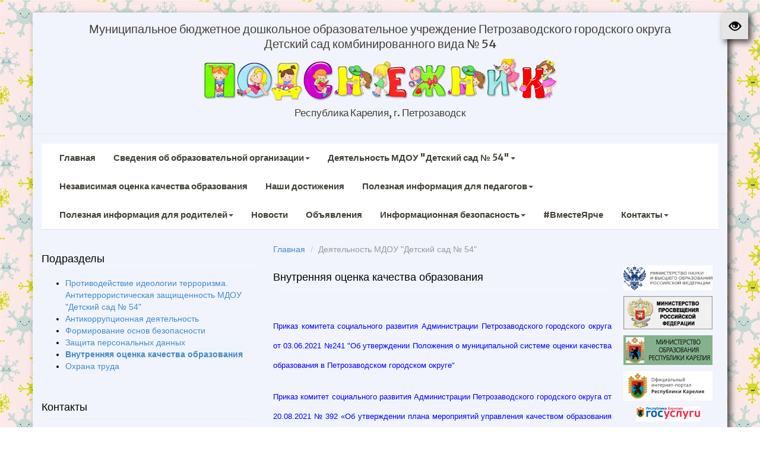

--- FILE ---
content_type: text/html; charset=utf-8
request_url: https://sad54-ptz.ru/deyatelnostmdoud/vnutrennyayaotsenkaka.html
body_size: 9294
content:
<!doctype html>
<html lang="en">
<head>
	<meta charset="UTF-8">
	<meta http-equiv="X-UA-Compatible" content="IE=edge">
	<meta name="description" content="">
	<meta name="keywords" content="">
	
	
	<meta name="author" content="Интернет-компания Инноза - http://innoza.ru" />
	<meta name="viewport" content="width=device-width,initial-scale=1" />
	<title>Внутренняя оценка качества образования :: МДОУ "Детский сад № 54"</title>
	
	<link rel="icon" href="/inc/sad54/uf/conf/favicon.ico" type="image/x-icon" /> 
	<link rel="shortcut icon" href="/inc/sad54/uf/conf/favicon.ico" type="image/x-icon" />
	
	<link rel="stylesheet" href="/inc/sad54/css/normalize.css">
	
	<!-- color style -->
	<link rel="stylesheet" href="/inc/sad54/color/bootstrap_27.css" id="bcss1">
	<link rel="stylesheet" href="/inc/sad54/color/innoza_27.css" id="bcss2">
	
	<link rel="stylesheet" type="text/css" href="/js/qTip2 v2.1.1/jquery.qtip.css">
	<link rel="stylesheet" href="/js/fancybox/2.1.4/jquery.fancybox.css" type="text/css" media="screen">
	<link rel="stylesheet" type="text/css" href="/inc/sad54/css/idangerous.swiper.css">
	<link rel="stylesheet" type="text/css" href="/inc/sad54/js/jquery.countdown.package-1.6.3/jquery.countdown.css">
	
	
	<!--[if lt IE 9]>
	<script type="text/javascript" src="/inc/sad54/js/respond.min.js"></script>
	<![endif]-->
	<script type="text/javascript" src="/js/jquery/jquery-1.10.1.min.js"></script>
	<script type="text/javascript" src="/js/jquery.form/3.40/jquery.form.js"></script>
	<script type="text/javascript" src="/js/common.js"></script>
	<script type="text/javascript" src="/js/catalog.js"></script>
	<script type="text/javascript" src="/js/validate/1.11.1/jquery.validate.min.js"></script>
	<script type="text/javascript" src="/js/validate/1.11.1/additional-methods.min.js"></script>
	<script type="text/javascript">
		var const_captcha_length = 4;
		var lang_form_err_noreq = 'Не заполнено обязательное поле';
		var lang_form_err_bademail = 'Неверный формат Email-адреса';
	</script>
	<script type="text/javascript" src="/js/validate/validate_settings.js"></script>
	<script type="text/javascript" src="/inc/sad54/js/idangerous.swiper.min.js"></script>
	<script type="text/javascript" src="/js/qTip2 v2.1.1/jquery.qtip.min.js"></script>
	<script type="text/javascript" src="/inc/sad54/js/jquery.countdown.package-1.6.3/jquery.countdown.js"></script>
	<script type="text/javascript" src="/inc/sad54/js/jquery.countdown.package-1.6.3/jquery.countdown-ru.js"></script>
		
	<script type="text/javascript" src="/inc/sad54/js/bootstrap.min.js"></script>
	<script type="text/javascript" src="/inc/sad54/js/twitter-bootstrap-hover-dropdown.min.js"></script>
	<script type="text/javascript" src="/js/fancybox/2.1.4/jquery.fancybox.pack.js"></script>	
	<link rel="stylesheet" type="text/css" href="/inc/sad54/css/client.css">
	<link rel="stylesheet" type="text/css" href="/inc/sad54/css/thema1.css">
	
	<style type="text/css">body{background:url(/inc/sad54/uf/background/main_general.jpg) left top repeat}.innoza-mainfon{background:url(/inc/sad54/uf/background_inner/main_general.jpg) center bottom repeat-x #f1f4fd}.innoza-mainfon{-moz-box-shadow:5px 5px 10px rgba(0,0,0,0.7);-webkit-box-shadow:5px 5px 10px rgba(0,0,0,0.7);box-shadow:5px 5px 10px rgba(0,0,0,0.7)}.innoza-mainfon { border-top: 0; border-right: 0; border-bottom: 0; border-left: 0;}.innoza-mainfon{ margin-top:20px;}.block { border-top: 0; border-right: 0; border-bottom: 0; border-left: 0;}.block{padding:15px 15px 15px 15px;}.block .block-title {}.zone, .main-zone { border-top: 0; border-right: 0; border-bottom: 0; border-left: 0;}</style>
	
	<script type="text/javascript" src="/js/js-cookie/1.5.1/js.cookie.js"></script>
	<script type="text/javascript" src="/js/poorvision/poorvision.js"></script>
	<link rel="stylesheet" href="/js/poorvision/poorvision.css" type="text/css">
</head>
<body>
	
	
	
	<div id="CecutientWrapper" class="hidden-xs hidden-print">
	<div class="collapse" id="CecutientWrapperContent">
		<div class="container">
			<div class="row" id="CecutientBlock" style="margin-left: -15px; margin-right: -15px;">
				<div class="col-md-3">
					<p>Версия для слабовидящих<br><a id="CecutientOn">Включить</a><a id="CecutientOff">Обычная версия сайта</a></p>
				</div>
				<div class="col-md-3">
					<p>Размер:<br><a id="SmallFonts">A</a><a id="MediumFonts">A</a><a id="BigFonts">A</a></p>
				</div>
				<div class="col-md-3">
					<p>Цвет:<br><a id="WhiteStyle">A</a><a id="BlackStyle">A</a><a id="BlueStyle">A</a><a id="GreenStyle">A</a></p>
				</div>
				<div class="col-md-3">
					<p>Изображения:<br><a id="ImageOn">Включить</a><a id="ImageOff">Выключить</a></p>
				</div>
			</div>
		</div>
	</div>
	<a href="/?special=1" id="CecutientBtn" role="button" title="Версия для слабовидящих" alt="Версия для слабовидящих" class="navbar-default">
		<span class="glyphicon glyphicon-eye-open"></span>
	</a>
</div>
	
	
	<div class="container print-container print-header visible-print">
		<table>
			<tr>
				<td style="padding-right: 20px;">
					
				</td>
				<td style="padding-right: 20px;">
					<h3 style="margin-bottom: 0;">МДОУ "Детский сад № 54"</h3>
					<span>http://sad54-ptz.ru</span>
				</td>
			</tr>
		</table>
	</div>
	
	<div class="container print-container innoza-mainfon">
	<div class="row">
	
<div id="zone-9" class="zone hidden-print clearfix">
	<div id="block-5" class="block html_text">
		<p class="org-sub-title" style="text-align: center;">Муниципальное бюджетное дошкольное образовательное учреждение Петрозаводского городского округа<br />Детский сад комбинированного вида № 54</p>
<p class="org-title" style="text-align: center;"><a href="/"><img src="/inc/sad54/uf/editor/logo.png" alt="" width="600" height="72" /></a></p>
<p class="org-address" style="text-align: center;">Республика Карелия, г. Петрозаводск</p>
<style type="text/css">#block-5 {background: 0}#block-5 {background-color:transparent}#block-5 {-moz-border-radius:0;-webkit-border-radius:0;-khtml-border-radius:0;border-radius:0;}#block-5{padding:15px 15px 15px 15px;}#block-5 {margin:0;}#block-5 {-moz-box-shadow:none;-webkit-box-shadow:none;box-shadow:none;}#block-5 { border-top: 0; border-right: 0; border-bottom: 2px solid #ededed; border-left: 0;}#block-5 .block-title {}</style>	
</div>
<style type="text/css">#zone-9 {background: 0}#zone-9 {background-color:transparent}#zone-9 {-moz-border-radius:0;-webkit-border-radius:0;-khtml-border-radius:0;border-radius:0;}#zone-9 {padding:0;}#zone-9 {margin:0;}#zone-9 {-moz-box-shadow:none;-webkit-box-shadow:none;box-shadow:none;}#zone-9 { border-top: 0; border-right: 0; border-bottom: 0; border-left: 0;}</style>
</div>

	</div>
	<div class="row">
	
<div id="zone-10" class="zone hidden-print clearfix">
	<div id="block-2" class="block imenu">
		
<nav class="navbar navbar-default" role="navigation">
	<div class="navbar-header visible-xs visible-sm">
		<button type="button" class="navbar-toggle" data-toggle="collapse" data-target="#navbar-collapse-2">
			<span class="sr-only">Меню</span>
			<span class="icon-bar"></span>
			<span class="icon-bar"></span>
			<span class="icon-bar"></span>
		</button>
		<a class="navbar-brand" href="#">Меню</a>
	</div>
	
	<div class="collapse navbar-collapse" id="navbar-collapse-2">
		<ul class="nav navbar-nav">
			
			<li class="18 ">
				<a href="/" title="">Главная</a>
				
			</li>
			
			<li class="2 dropdown">
				
				
					
					<a href="/sveden.html" title="" class="dropdown-toggle" data-hover="dropdown">Сведения об образовательной организации<b class="caret"></b></a>
					
					
					
<ul class="dropdown-menu">
	<li>
		<a href="/sveden/common.html" title="">Основные сведения</a>
	</li>
	<li>
		<a href="/sveden/struct.html" title="">Структура и органы управления образовательной организацией</a>
	</li>
	<li>
		<a href="/sveden/dokumenty.html" title="">Документы</a>
	</li>
	<li>
			<a href="/sveden/education.html" title="">Образование</a>
<ul class="dropdown-menu">
	<li>
		<a href="/sveden/education/metoditcheskoeobespetch.html" title="">Нормативно - правовое сопровождение образовательного процесса</a>
	</li>
</ul>
	</li>
	<li>
		<a href="/sveden/administratsiyamdou.html" title="">Руководство</a>
	</li>
	<li>
		<a href="/sveden/pedagogitcheskijsosta.html" title="">Педагогический состав</a>
	</li>
	<li>
		<a href="/sveden/objects.html" title="">Материально-техническое обеспечение и оснащённость образовательного процесса. Доступная среда</a>
	</li>
	<li>
		<a href="/sveden/paid_edu.html" title="">Платные образовательные услуги</a>
	</li>
	<li>
		<a href="/sveden/budget.html" title="">Финансово-хозяйственная деятельность</a>
	</li>
	<li>
		<a href="/sveden/vacant.html" title="">Вакантные места для приема (перевода) обучающихся</a>
	</li>
	<li>
		<a href="/sveden/merymaterialnojpo.html" title="">Стипендии и иные меры поддержки обучающихся</a>
	</li>
	<li>
		<a href="/sveden/mezhdunarodnoesotrud.html" title="">Международное сотрудничество</a>
	</li>
	<li>
		<a href="/sveden/organizatsiyapitaniya.html" title="">Организация питания в образовательной организации</a>
	</li>
	<li>
		<a href="/sveden/federalnyjgosudars.html" title="">Образовательные стандарты и требования</a>
	</li>
</ul>

				
			</li>
			
			<li class="56 active dropdown">
				
				
					
					<a href="/deyatelnostmdoud.html" title="" class="dropdown-toggle" data-hover="dropdown">Деятельность МДОУ "Детский сад № 54"<b class="caret"></b></a>
					
					
					
<ul class="dropdown-menu">
	<li>
		<a href="/deyatelnostmdoud/bezopasnostantite.html" title="">Противодействие идеологии терроризма. Антитеррористическая защищенность МДОУ "Детский сад № 54" </a>
	</li>
	<li>
		<a href="/deyatelnostmdoud/antikorruptsionnayade9.html" title="">Антикоррупционная деятельность</a>
	</li>
	<li>
		<a href="/deyatelnostmdoud/formirovanieosnovb.html" title="">Формирование основ безопасности</a>
	</li>
	<li>
		<a href="/deyatelnostmdoud/zatshitapersonalnykh8.html" title="">Защита персональных данных</a>
	</li>
	<li class="active">
		<a href="/deyatelnostmdoud/vnutrennyayaotsenkaka.html" title="">Внутренняя оценка качества образования</a>
	</li>
	<li>
		<a href="/deyatelnostmdoud/okhranatruda.html" title="">Охрана труда</a>
	</li>
</ul>

				
			</li>
			
			<li class="76 ">
				<a href="/nezavisimayaotsenkak.html" title="">Независимая оценка качества образования</a>
				
			</li>
			
			<li class="44 ">
				<a href="/nashidostizheniya.html" title="">Наши достижения</a>
				
			</li>
			
			<li class="55 dropdown">
				
				
					
					<a href="/poleznayainformatsiya.html" title="" class="dropdown-toggle" data-hover="dropdown">Полезная информация для педагогов<b class="caret"></b></a>
					
					
					
<ul class="dropdown-menu">
	<li>
		<a href="/poleznayainformatsiya/pedagogamprofessio6.html" title="">Педагогам: Профессиональный стандарт педагога</a>
	</li>
	<li>
		<a href="/poleznayainformatsiya/pedagogamestideya.html" title="">Педагогам: Есть идея!</a>
	</li>
	<li>
		<a href="/poleznayainformatsiya/stranitchkadlyapedago.html" title="">Педагогам: Материалы  на заметку</a>
	</li>
	<li>
		<a href="/poleznayainformatsiya/izutchenievnedrenie.html" title="">Педагогам: Изучение, внедрение, реализация  ФОП ДО и ФАОП ДО</a>
	</li>
</ul>

				
			</li>
			
			<li class="39 dropdown">
				
				
					
					<a href="/info.html" title="" class="dropdown-toggle" data-hover="dropdown">Полезная информация для родителей<b class="caret"></b></a>
					
					
					
<ul class="dropdown-menu">
	<li>
		<a href="/info/nashigruppy.html" title="">Родителям: Наши группы</a>
	</li>
	<li>
		<a href="/info/roditelyampostupaem2.html" title="">Родителям: Поступаем в детский сад</a>
	</li>
	<li>
		<a href="/info/skorovshkolu.html" title="">Родителям: Скоро в школу</a>
	</li>
	<li>
		<a href="/info/roditelyamoplataza.html" title="">Родителям: Оплата за детский сад</a>
	</li>
	<li>
			<a href="/info/roditelyamsovetyi.html" title="">Родителям: Советы и рекомендации специалистов ДОУ</a>
<ul class="dropdown-menu">
	<li>
		<a href="/info/roditelyamsovetyi/sovetyutchitelyalog.html" title="">Советы учителя - логопеда</a>
	</li>
</ul>
	</li>
	<li>
		<a href="/info/helplink.html" title="">Родителям: Полезные ссылки</a>
	</li>
</ul>

				
			</li>
			
			<li class="15 ">
				<a href="/news.html" title="">Новости</a>
				
			</li>
			
			<li class="16 ">
				<a href="/adv.html" title="">Объявления</a>
				
			</li>
			
			<li class="62 dropdown">
				
				
					
					<a href="/informatsionnayabezop1.html" title="" class="dropdown-toggle" data-hover="dropdown">Информационная безопасность<b class="caret"></b></a>
					
					
					
<ul class="dropdown-menu">
	<li>
		<a href="/informatsionnayabezop1/lokalnyenormativny.html" title="">Локальные нормативные акты в сфере обеспечения информационной безопасности обучающихся</a>
	</li>
	<li>
		<a href="/informatsionnayabezop1/normativnoereguliro.html" title="">Нормативное регулирование</a>
	</li>
	<li>
		<a href="/informatsionnayabezop1/pedagogitcheskimrabot.html" title="">Педагогическим работникам</a>
	</li>
	<li>
		<a href="/informatsionnayabezop1/obutchayutshimsya.html" title="">Обучающимся</a>
	</li>
	<li>
		<a href="/informatsionnayabezop1/roditelyamzakonnym.html" title="">Родителям (законным представителям)</a>
	</li>
	<li>
		<a href="/informatsionnayabezop1/detskiebezopasnyes.html" title="">Детские безопасные сайты</a>
	</li>
</ul>

				
			</li>
			
			<li class="73 ">
				<a href="/vmesteyartche.html" title="">#ВместеЯрче</a>
				
			</li>
			
			<li class="13 dropdown">
				
				
					
					<a href="/contacts.html" title="" class="dropdown-toggle" data-hover="dropdown">Контакты<b class="caret"></b></a>
					
					
					
<ul class="dropdown-menu">
	<li>
		<a href="/contacts/feedback.html" title="">Обратная связь</a>
	</li>
</ul>

				
			</li>
			
		</ul>
	</div>
</nav>

<style type="text/css">#block-2 {background: 0}#block-2 {background-color:transparent}#block-2 {-moz-border-radius:0;-webkit-border-radius:0;-khtml-border-radius:0;border-radius:0;}#block-2{padding:15px 15px 15px 15px;}#block-2 {margin:0;}#block-2 {-moz-box-shadow:none;-webkit-box-shadow:none;box-shadow:none;}#block-2 { border-top: 0; border-right: 0; border-bottom: 0; border-left: 0;}#block-2 .block-title {}</style>	
</div>
</div>

	</div>
	<div class="row overflow-hidden">
		<div class="col-md-4 no-padding main-area-siblings main-area-sibling-87">
		
<div id="zone-21" class="zone hidden-print clearfix">
	<div id="block-23" class="block v_menu">
		<div class="page-header">
			<span class="h4 font-color block-title">Подразделы</span>
		</div>
		
<ul class="vertical-menu">
	
	<li>
		<a href="/deyatelnostmdoud/bezopasnostantite.html" title="">Противодействие идеологии терроризма. Антитеррористическая защищенность МДОУ "Детский сад № 54" </a> 
		 
	</li>
	
	<li>
		<a href="/deyatelnostmdoud/antikorruptsionnayade9.html" title="">Антикоррупционная деятельность</a> 
		 
	</li>
	
	<li>
		<a href="/deyatelnostmdoud/formirovanieosnovb.html" title="">Формирование основ безопасности</a> 
		 
	</li>
	
	<li>
		<a href="/deyatelnostmdoud/zatshitapersonalnykh8.html" title="">Защита персональных данных</a> 
		 
	</li>
	
	<li>
		<a href="/deyatelnostmdoud/vnutrennyayaotsenkaka.html" title="" class="active">Внутренняя оценка качества образования</a> 
		 
	</li>
	
	<li>
		<a href="/deyatelnostmdoud/okhranatruda.html" title="">Охрана труда</a> 
		 
	</li>
	
</ul>

</div>
	<div id="block-24" class="block contacts">
		<div class="page-header">
			<span class="h4 font-color block-title">Контакты</span>
		</div>
		<address itemscope itemtype="http://schema.org/LocalBusiness">		<div>	<strong itemprop="name">Муниципальное бюджетное дошкольное образовательное учреждение Петрозаводского городского округа "Детский сад комбинированного вида № 54 "Подснежник"</strong><br>		<span itemprop="address"><span class="glyphicon glyphicon-home"></span>: 185031 Республика Карелия, г. Петрозаводск, пр. Октябрьский д. 8В</span><br>	<span class="glyphicon glyphicon-phone-alt"></span>: <span itemprop="telephone">70-19-47; 77-05-02</span><br>		<span class="glyphicon glyphicon-envelope"></span>: <a href="mailto:mdousad54@mail.ru" itemprop="email">mdousad54@mail.ru</a><br>	<span class="glyphicon glyphicon-time"></span>: <span itemprop="openingHours">7.30 - 18.00 (понедельник - пятница) 
(суббота, воскресенье - выходной)
<script src='https://pos.gosuslugi.ru/bin/script.min.js'></script>
<style>
#js-show-iframe-wrapper{position:relative;display:flex;align-items:center;justify-content:center;width:100%;min-width:293px;max-width:100%;background:linear-gradient(138.4deg,#38bafe 26.49%,#2d73bc 79.45%);color:#fff;cursor:pointer}#js-show-iframe-wrapper .pos-banner-fluid *{box-sizing:border-box}#js-show-iframe-wrapper .pos-banner-fluid .pos-banner-btn_2{display:block;width:240px;min-height:56px;font-size:18px;line-height:24px;cursor:pointer;background:#0d4cd3;color:#fff;border:none;border-radius:8px;outline:0}#js-show-iframe-wrapper .pos-banner-fluid .pos-banner-btn_2:hover{background:#1d5deb}#js-show-iframe-wrapper .pos-banner-fluid .pos-banner-btn_2:focus{background:#2a63ad}#js-show-iframe-wrapper .pos-banner-fluid .pos-banner-btn_2:active{background:#2a63ad}@-webkit-keyframes fadeInFromNone{0%{display:none;opacity:0}1%{display:block;opacity:0}100%{display:block;opacity:1}}@keyframes fadeInFromNone{0%{display:none;opacity:0}1%{display:block;opacity:0}100%{display:block;opacity:1}}@font-face{font-family:LatoWebLight;src:url(https://pos.gosuslugi.ru/bin/fonts/Lato/fonts/Lato-Light.woff2) format("woff2"),url(https://pos.gosuslugi.ru/bin/fonts/Lato/fonts/Lato-Light.woff) format("woff"),url(https://pos.gosuslugi.ru/bin/fonts/Lato/fonts/Lato-Light.ttf) format("truetype");font-style:normal;font-weight:400}@font-face{font-family:LatoWeb;src:url(https://pos.gosuslugi.ru/bin/fonts/Lato/fonts/Lato-Regular.woff2) format("woff2"),url(https://pos.gosuslugi.ru/bin/fonts/Lato/fonts/Lato-Regular.woff) format("woff"),url(https://pos.gosuslugi.ru/bin/fonts/Lato/fonts/Lato-Regular.ttf) format("truetype");font-style:normal;font-weight:400}@font-face{font-family:LatoWebBold;src:url(https://pos.gosuslugi.ru/bin/fonts/Lato/fonts/Lato-Bold.woff2) format("woff2"),url(https://pos.gosuslugi.ru/bin/fonts/Lato/fonts/Lato-Bold.woff) format("woff"),url(https://pos.gosuslugi.ru/bin/fonts/Lato/fonts/Lato-Bold.ttf) format("truetype");font-style:normal;font-weight:400}@font-face{font-family:RobotoWebLight;src:url(https://pos.gosuslugi.ru/bin/fonts/Roboto/Roboto-Light.woff2) format("woff2"),url(https://pos.gosuslugi.ru/bin/fonts/Roboto/Roboto-Light.woff) format("woff"),url(https://pos.gosuslugi.ru/bin/fonts/Roboto/Roboto-Light.ttf) format("truetype");font-style:normal;font-weight:400}@font-face{font-family:RobotoWebRegular;src:url(https://pos.gosuslugi.ru/bin/fonts/Roboto/Roboto-Regular.woff2) format("woff2"),url(https://pos.gosuslugi.ru/bin/fonts/Roboto/Roboto-Regular.woff) format("woff"),url(https://pos.gosuslugi.ru/bin/fonts/Roboto/Roboto-Regular.ttf) format("truetype");font-style:normal;font-weight:400}@font-face{font-family:RobotoWebBold;src:url(https://pos.gosuslugi.ru/bin/fonts/Roboto/Roboto-Bold.woff2) format("woff2"),url(https://pos.gosuslugi.ru/bin/fonts/Roboto/Roboto-Bold.woff) format("woff"),url(https://pos.gosuslugi.ru/bin/fonts/Roboto/Roboto-Bold.ttf) format("truetype");font-style:normal;font-weight:400}@font-face{font-family:ScadaWebRegular;src:url(https://pos.gosuslugi.ru/bin/fonts/Scada/Scada-Regular.woff2) format("woff2"),url(https://pos.gosuslugi.ru/bin/fonts/Scada/Scada-Regular.woff) format("woff"),url(https://pos.gosuslugi.ru/bin/fonts/Scada/Scada-Regular.ttf) format("truetype");font-style:normal;font-weight:400}@font-face{font-family:ScadaWebBold;src:url(https://pos.gosuslugi.ru/bin/fonts/Scada/Scada-Bold.woff2) format("woff2"),url(https://pos.gosuslugi.ru/bin/fonts/Scada/Scada-Bold.woff) format("woff"),url(https://pos.gosuslugi.ru/bin/fonts/Scada/Scada-Bold.ttf) format("truetype");font-style:normal;font-weight:400}@font-face{font-family:Geometria;src:url(https://pos.gosuslugi.ru/bin/fonts/Geometria/Geometria.eot);src:url(https://pos.gosuslugi.ru/bin/fonts/Geometria/Geometria.eot?#iefix) format("embedded-opentype"),url(https://pos.gosuslugi.ru/bin/fonts/Geometria/Geometria.woff) format("woff"),url(https://pos.gosuslugi.ru/bin/fonts/Geometria/Geometria.ttf) format("truetype");font-weight:400;font-style:normal}@font-face{font-family:Geometria-ExtraBold;src:url(https://pos.gosuslugi.ru/bin/fonts/Geometria/Geometria-ExtraBold.eot);src:url(https://pos.gosuslugi.ru/bin/fonts/Geometria/Geometria-ExtraBold.eot?#iefix) format("embedded-opentype"),url(https://pos.gosuslugi.ru/bin/fonts/Geometria/Geometria-ExtraBold.woff) format("woff"),url(https://pos.gosuslugi.ru/bin/fonts/Geometria/Geometria-ExtraBold.ttf) format("truetype");font-weight:800;font-style:normal}
</style>
<style>
#js-show-iframe-wrapper{background:var(--pos-banner-fluid-40__background)}#js-show-iframe-wrapper .pos-banner-fluid .pos-banner-btn_2{width:100%;min-height:52px;background:#fff;color:#0d4cd3;font-size:16px;font-family:LatoWeb,sans-serif;font-weight:400;padding:0;line-height:1.2;border:2px solid #0d4cd3}#js-show-iframe-wrapper .pos-banner-fluid .pos-banner-btn_2:active,#js-show-iframe-wrapper .pos-banner-fluid .pos-banner-btn_2:focus,#js-show-iframe-wrapper .pos-banner-fluid .pos-banner-btn_2:hover{background:#e4ecfd}#js-show-iframe-wrapper .bf-40{position:relative;display:grid;grid-template-columns:var(--pos-banner-fluid-40__grid-template-columns);grid-template-rows:var(--pos-banner-fluid-40__grid-template-rows);width:100%;max-width:var(--pos-banner-fluid-40__max-width);box-sizing:border-box;grid-auto-flow:row dense}#js-show-iframe-wrapper .bf-40__decor{background:var(--pos-banner-fluid-40__bg-url) var(--pos-banner-fluid-40__bg-url-position) no-repeat;background-size:cover;background-color:#f8efec;position:relative}#js-show-iframe-wrapper .bf-40__content{display:flex;flex-direction:column;padding:var(--pos-banner-fluid-40__content-padding);grid-row:var(--pos-banner-fluid-40__content-grid-row);justify-content:center}#js-show-iframe-wrapper .bf-40__description{display:flex;flex-direction:column;margin:var(--pos-banner-fluid-40__description-margin)}#js-show-iframe-wrapper .bf-40__text{margin:var(--pos-banner-fluid-40__text-margin);font-size:var(--pos-banner-fluid-40__text-font-size);line-height:1.4;font-family:LatoWeb,sans-serif;font-weight:700;color:#0b1f33}#js-show-iframe-wrapper .bf-40__text_small{font-size:var(--pos-banner-fluid-40__text-small-font-size);font-weight:400;margin:0}#js-show-iframe-wrapper .bf-40__bottom-wrap{display:flex;flex-direction:row;align-items:center}#js-show-iframe-wrapper .bf-40__logo-wrap{position:absolute;top:var(--pos-banner-fluid-40__logo-wrap-top);left:0;padding:var(--pos-banner-fluid-40__logo-wrap-padding);background:#fff;border-radius:0 0 8px 0}#js-show-iframe-wrapper .bf-40__logo{width:var(--pos-banner-fluid-40__logo-width);margin-left:1px}#js-show-iframe-wrapper .bf-40__slogan{font-family:LatoWeb,sans-serif;font-weight:700;font-size:var(--pos-banner-fluid-40__slogan-font-size);line-height:1.2;color:#005ca9}#js-show-iframe-wrapper .bf-40__btn-wrap{width:100%;max-width:var(--pos-banner-fluid-40__button-wrap-max-width)}
</style >
<div id='js-show-iframe-wrapper'>
  <div class='pos-banner-fluid bf-40'>
    <div class='bf-40__decor'>
      <div class='bf-40__logo-wrap'>
        <img
          class='bf-40__logo'
          src='https://pos.gosuslugi.ru/bin/banner-fluid/gosuslugi-logo-blue.svg'
          alt='Госуслуги'
        />
        <div class='bf-40__slogan'>Решаем вместе</div >
      </div >
    </div >
    <div class='bf-40__content'>
      <div class='bf-40__description'>
          <span class='bf-40__text'>
            Не убран снег, яма на дороге, не горит фонарь?
          </span >
        <span class='bf-40__text bf-40__text_small'>
            Столкнулись с проблемой&nbsp;— сообщите о ней!
          </span >
      </div >
      <div class='bf-40__bottom-wrap'>
        <div class='bf-40__btn-wrap'>
          <!-- pos-banner-btn_2 не удалять; другие классы не добавлять -->
          <button
            class='pos-banner-btn_2'
            type='button'
          >Написать о проблеме
          </button >
        </div >
      </div>
    </div >
  </div >
</div >
<script>
(function(){
  "use strict";function ownKeys(e,t){var n=Object.keys(e);if(Object.getOwnPropertySymbols){var o=Object.getOwnPropertySymbols(e);if(t)o=o.filter(function(t){return Object.getOwnPropertyDescriptor(e,t).enumerable});n.push.apply(n,o)}return n}function _objectSpread(e){for(var t=1;t<arguments.length;t++){var n=null!=arguments[t]?arguments[t]:{};if(t%2)ownKeys(Object(n),true).forEach(function(t){_defineProperty(e,t,n[t])});else if(Object.getOwnPropertyDescriptors)Object.defineProperties(e,Object.getOwnPropertyDescriptors(n));else ownKeys(Object(n)).forEach(function(t){Object.defineProperty(e,t,Object.getOwnPropertyDescriptor(n,t))})}return e}function _defineProperty(e,t,n){if(t in e)Object.defineProperty(e,t,{value:n,enumerable:true,configurable:true,writable:true});else e[t]=n;return e}var POS_PREFIX_40="--pos-banner-fluid-40__",posOptionsInitialBanner40={background:"#ffffff","grid-template-columns":"100%","grid-template-rows":"264px auto","max-width":"100%","text-font-size":"20px","text-small-font-size":"14px","text-margin":"0 0 12px 0","description-margin":"0 0 24px 0","button-wrap-max-width":"100%","bg-url":"url('https://pos.gosuslugi.ru/bin/banner-fluid/35/banner-fluid-bg-35.svg')","bg-url-position":"right bottom","content-padding":"26px 24px 20px","content-grid-row":"0","logo-wrap-padding":"16px 12px 12px","logo-width":"65px","logo-wrap-top":"0","slogan-font-size":"12px"},setStyles=function(e,t){var n=arguments.length>2&&void 0!==arguments[2]?arguments[2]:POS_PREFIX_40;Object.keys(e).forEach(function(o){t.style.setProperty(n+o,e[o])})},removeStyles=function(e,t){var n=arguments.length>2&&void 0!==arguments[2]?arguments[2]:POS_PREFIX_40;Object.keys(e).forEach(function(e){t.style.removeProperty(n+e)})};function changePosBannerOnResize(){var e=document.documentElement,t=_objectSpread({},posOptionsInitialBanner40),n=document.getElementById("js-show-iframe-wrapper"),o=n?n.offsetWidth:document.body.offsetWidth;if(o>340)t["button-wrap-max-width"]="209px";if(o>360)t["bg-url"]="url('https://pos.gosuslugi.ru/bin/banner-fluid/35/banner-fluid-bg-35-2.svg')",t["bg-url-position"]="calc(100% + 135px) bottom";if(o>482)t["text-font-size"]="23px",t["text-small-font-size"]="18px",t["bg-url-position"]="center bottom";if(o>568)t["bg-url"]="url('https://pos.gosuslugi.ru/bin/banner-fluid/35/banner-fluid-bg-35.svg')",t["bg-url-position"]="calc(100% + 35px) bottom",t["text-font-size"]="24px",t["text-small-font-size"]="14px",t["grid-template-columns"]="1fr 292px",t["grid-template-rows"]="100%",t["content-grid-row"]="1",t["content-padding"]="48px 24px";if(o>783)t["grid-template-columns"]="1fr 390px",t["bg-url"]="url('https://pos.gosuslugi.ru/bin/banner-fluid/35/banner-fluid-bg-35-2.svg')",t["bg-url-position"]="calc(100% + 144px) bottom",t["text-small-font-size"]="18px",t["content-padding"]="30px 24px";if(o>820)t["grid-template-columns"]="1fr 420px";if(o>918)t["bg-url-position"]="calc(100% + 100px) bottom";if(o>1098)t["bg-url-position"]="center bottom",t["grid-template-columns"]="1fr 557px",t["text-font-size"]="32px",t["content-padding"]="34px 50px",t["logo-width"]="78px",t["slogan-font-size"]="15px",t["logo-wrap-padding"]="20px 16px 16px";if(o>1422)t["max-width"]="1422px",t["grid-template-columns"]="1fr 720px",t.background="linear-gradient(90deg, #ffffff 50%, #E0ECFE 50%)";setStyles(t,e)}changePosBannerOnResize(),window.addEventListener("resize",changePosBannerOnResize),window.onunload=function(){var e=document.documentElement,t=_objectSpread({},posOptionsInitialBanner40);window.removeEventListener("resize",changePosBannerOnResize),removeStyles(t,e)};
})()
</script>
<script>Widget("https://pos.gosuslugi.ru/form",292081 )</script></span><br>		<div class="text-center" style="clear:both;"><a href="/contacts.html">Подробнее</a></div>	</div></address>
</div>
</div>

		</div>
		<div class="col-md-6 no-padding main-area-container">
			<div class="row">
			
<div id="zone-20" class="zone hidden-print clearfix">
	<div id="block-15" class="block path2top">
<div class="row">
	<ul class="breadcrumb history">
		<li><a href="/">Главная</a></li>
		<li class="active">Деятельность МДОУ "Детский сад № 54"</li>
	</ul>
</div>
<style type="text/css">#block-15 {background: 0}#block-15 {background-color:transparent}#block-15 {-moz-border-radius:0;-webkit-border-radius:0;-khtml-border-radius:0;border-radius:0;}#block-15 {padding:0;}#block-15 {margin:0;}#block-15 {-moz-box-shadow:none;-webkit-box-shadow:none;box-shadow:none;}#block-15 { border-top: 0; border-right: 0; border-bottom: 0; border-left: 0;}#block-15 .block-title {}</style>	
</div>
</div>

			</div>
			<div class="row main-area">

					<div class="innoza-main">					
	<div id="page_content">
		<div class="page-header">
			<h4 class="font-color line-height">Внутренняя оценка качества образования</h4>
		</div>
		
		<div class="clearfix"><h2 style="text-align: justify;"><a href="/inc/sad54/uf/editor/VSOKO/prikaz_kcr_03.06.2021_%25E2%2584%2596_241_compressed.pdf"><span style="color: #0000ff; font-size: 13px;"><span style="color: #0000ff;">Приказ комитета социального развития Администрации Петрозаводского городского округа от 03.06.2021 №241 "Об утверждении Положения о муниципальной системе оценки качества образования в Петрозаводском городском округе</span>"</span></a></h2>
<h2 style="text-align: justify;"><span style="font-size: 13px;"><span style="color: #0000ff;"><a href="/inc/sad54/uf/editor/VSOKO/prikaz_kcr_20.08.2021_%25E2%2584%2596392.pdf"><span style="color: #0000ff;">Приказ комитет социального развития Администрации Петрозаводского городского округа от 20.08.2021&nbsp;№ 392 &laquo;Об утверждении плана мероприятий управления качеством образования в муниципальной системе образования Петрозаводского городского округа на 2021-2022 учебный год&raquo;</span></a></span></span></h2>
<p style="text-align: justify;"><span style="font-size: 14px;"><a href="/inc/sad54/uf/editor/VSOKO/polozenie_vsoko.doc">Положение о внутренней системе оценки качества реализации образовательных программ МДОУ "Детский сад № 54"</a><br /></span></p>
<p><a href="/inc/sad54/uf/editor/VSOKO/programma_vsoko.doc"><span style="font-size: 14px;">Программа организации ВСОКО в МДОУ "Детский сад № 54"</span></a></p>
<p></p></div>
		
	</div>
	
	
	<a href="/deyatelnostmdoud/vnutrennyayaotsenkaka.html?print=1" class="btn btn-sm hidden-print" target="_blank"><span class="glyphicon glyphicon-print"></span> Версия для печати</a>
	
					<style type="text/css"></style>
					</div>
								</div>
		</div>
		<div class="col-md-2 no-padding main-area-siblings main-area-sibling-79">
		
<div id="zone-23" class="zone hidden-print clearfix">
	<div id="block-22" class="block html_text">
		<p style="text-align: center;"><a class="fancybox" title="" href="https://minobrnauki.gov.ru/"><img title="Увеличить" src="https://minobrnauki.gov.ru/" alt="" /></a></p>
<p style="text-align: center;"><a class="fancybox" href="https://minobrnauki.gov.ru/"><img title="Увеличить" src="/inc/sad54/uf/editor/cropped-1.jpg" alt="" width="150" height="42" /></a></p>
<p style="text-align: center;"><a href="https://edu.gov.ru/"><img src="/inc/sad54/uf/editor/minprosveshh.jpg" alt="" width="150" height="56" /></a></p>
<p style="text-align: center;"><a href="https://minedu.gov.karelia.ru/" target="_blank"><img src="/inc/sad54/uf/editor/4.jpg" alt="" width="150" height="50" /></a></p>
<p style="text-align: center;"><a class="fancybox" href="https://gov.karelia.ru/power/local_government/petrozavodsk/"><img title="Увеличить" src="/inc/sad54/uf/editor/admin.png" alt="" width="150" height="50" /></a></p>
<p></p>
<p style="text-align: center;"><img style="vertical-align: middle;" src="https://yadi.sk/d/1_4d3Zwi3VFF6R" alt="" /><a href="https://www.gosuslugi.ru/r/karelia"><img style="vertical-align: middle;" src="/inc/sad54/uf/editor/logo_%5B5%5D.png" alt="" longdesc="https://yadi.sk/d/1_4d3Zwi3VFF6R" width="107" height="25" /></a></p>
<p style="text-align: center;"><a href="https://www.gosuslugi.ru/"><img src="/inc/sad54/uf/editor/untitled.png" alt="" longdesc="http://guides.gosuslugi.ru/repozitoriy/materialy-dlya-razmescheniya-v-seti-internet/veb-bannery/statichnye-bannery/portal-gosuslug/" width="107" height="107" /></a></p>
<p style="text-align: center;"><a href="https://растимдетей.рф/"><img src="/inc/sad54/uf/editor/untitled_%5B1%5D.png" alt="" width="150" height="42" /></a>&nbsp;</p>
<p style="text-align: center;"></p>
<p style="text-align: center;"><a class="fancybox" href="https://minedu.gov.karelia.ru/news/23-12-2022-v-karelii-rabotaet-goryachaya-liniya-po-dokumentatsionnoy-nagruzki-na-pedagogov/"><img title="Увеличить" src="/inc/sad54/uf/editor/Novosti/Nagruzka/whatsapp-image-2022_12_23-at-14.36.32.jpeg" alt="" width="160" height="160" /></a></p>
<p style="text-align: center;"></p>
<p style="text-align: center;"><a href="https://cro.karelia.ru/deyat/pmpk/"><img src="/inc/sad54/uf/editor/Dostupnaja_sreda/9ff0dd859f_fit-in%257E295x0__f1162_55.jpg" alt="" width="150" height="75" /></a></p>
<style type="text/css">#block-22 {width: auto;}#block-22 {background: 0}#block-22 {background-color:transparent}#block-22 {-moz-border-radius:0;-webkit-border-radius:0;-khtml-border-radius:0;border-radius:0;}#block-22{padding:15px 15px 15px 15px;}#block-22 {margin:0;}#block-22 {-moz-box-shadow:none;-webkit-box-shadow:none;box-shadow:none;}#block-22 { border-top: 0; border-right: 0; border-bottom: 0; border-left: 0;}#block-22 .block-title {}</style>	
</div>
</div>

		</div>
	</div>
	<div class="row">
	
<div id="zone-14" class="zone hidden-print clearfix">
	<div id="block-4" class="block code_text">
		<!--LiveInternet counter--><script type="text/javascript"><!--
document.write("<a href='//www.liveinternet.ru/click' "+
"target=_blank><img src='//counter.yadro.ru/hit?t54.17;r"+
escape(document.referrer)+((typeof(screen)=="undefined")?"":
";s"+screen.width+"*"+screen.height+"*"+(screen.colorDepth?
screen.colorDepth:screen.pixelDepth))+";u"+escape(document.URL)+
";"+Math.random()+
"' alt='' title='LiveInternet: показано число просмотров и"+
" посетителей за 24 часа' "+
"border='0' width='88' height='31'><\/a>")
//--></script><!--/LiveInternet-->
</div>
</div>

	</div>
</div>

	
	<div class="container hidden-print bottom-container">
		<!-- подвал -->
		<div class="row footer">
			<div class="col-md-12">
				<div class="pull-left innoza-copy"><p>&copy; Муниципальное бюджетное дошкольное образовательное учреждение Петрозаводского городского округа "Детский сад комбинированного вида № 54 "Подснежник", 2015 - 2026</p></div>
				<div class="pull-right innoza-dev"><a target="_blank" href="http://arta24.ru">Создано в конструкторе сайтов Art@24</a></div>
			</div>
		</div>
	</div>
	
	
</body>
</html>	<!-- 0.3006 -->

--- FILE ---
content_type: text/css
request_url: https://sad54-ptz.ru/inc/sad54/color/innoza_27.css
body_size: 432
content:
.innoza-copy,
.innoza-copy a,
.innoza-copy a:hover,
.innoza-dev,
.innoza-dev a,
.innoza-dev a:hover {
  color: #cccccc;
}
.innoza-mainfon,
.panel {
  background-color: #ffffff;
}
.modal-content {
  background-color: #ffffff;
}
h1,
h2,
h3,
h4,
h5,
h6,
.h1,
.h2,
.h3,
.h4,
.h5,
.h6 {
  color: inherit;
}
img.captcha-code {
  border: 2px solid #cccccc;
}
#scroll-top-main-button span {
  color: #ffffff;
  background-color: #8bc82f;
}


--- FILE ---
content_type: text/css
request_url: https://sad54-ptz.ru/inc/sad54/css/idangerous.swiper.css
body_size: 3749
content:
/*
 * Swiper - Mobile Touch Slider CSS
 * http://www.idangero.us/sliders/swiper
 *
 * Vladimir Kharlampidi, The iDangero.us
 * http://www.idangero.us/
 * 
 * Copyright 2012-2013, Vladimir Kharlampidi
 * The iDangero.us
 * http://www.idangero.us
 *
 * Licensed under GPL & MIT
 *
*/

/* ===============================================================
Basic Swiper Styles 
================================================================*/
.swiper-container {
	margin:0 auto;
	position:relative;
	overflow:hidden;
	-webkit-backface-visibility:hidden;
	-moz-backface-visibility:hidden;
	-ms-backface-visibility:hidden;
	-o-backface-visibility:hidden;
	backface-visibility:hidden;
	/* Fix of Webkit flickering */
	z-index:1;
}
.swiper-wrapper {
	position:relative;
	width:100%;
	-webkit-transition-property:-webkit-transform, left, top;
	-webkit-transition-duration:0s;
	-webkit-transform:translate3d(0px,0,0);
	-webkit-transition-timing-function:ease;
	
	-moz-transition-property:-moz-transform, left, top;
	-moz-transition-duration:0s;
	-moz-transform:translate3d(0px,0,0);
	-moz-transition-timing-function:ease;
	
	-o-transition-property:-o-transform, left, top;
	-o-transition-duration:0s;
	-o-transform:translate3d(0px,0,0);
	-o-transition-timing-function:ease;
	-o-transform:translate(0px,0px);
	
	-ms-transition-property:-ms-transform, left, top;
	-ms-transition-duration:0s;
	-ms-transform:translate3d(0px,0,0);
	-ms-transition-timing-function:ease;
	
	transition-property:transform, left, top;
	transition-duration:0s;
	transform:translate3d(0px,0,0);
	transition-timing-function:ease;
}
.swiper-free-mode > .swiper-wrapper {
	-webkit-transition-timing-function: ease-out;
	-moz-transition-timing-function: ease-out;
	-ms-transition-timing-function: ease-out;
	-o-transition-timing-function: ease-out;
	transition-timing-function: ease-out;
	margin: 0 auto;
}
.swiper-slide {
	float: left;
}

/* IE10 Windows Phone 8 Fixes */
.swiper-wp8-horizontal {
	-ms-touch-action: pan-y;
}
.swiper-wp8-vertical {
	-ms-touch-action: pan-x;
}

/* ===============================================================
Your custom styles, here you need to specify container's and slide's
sizes, pagination, etc.
================================================================*/
.slider:not(.block) {
  margin: 0 auto;
  position: relative;
  overflow: hidden;
}
.slider .arrow-left {
  background: url(../img/button_sprite.png) no-repeat right top;
  position: absolute;
  left: 10px;
  top: 50%;
  margin-top: -15px;
  width: 30px;
  height: 30px;
  z-index: 2;
}
.slider .arrow-right {
  background: url(../img/button_sprite.png) no-repeat left bottom;
  position: absolute;
  right: 10px;
  top: 50%;
  margin-top: -15px;
  width: 30px;
  height: 30px;
  z-index: 2;
}
.slider .swiper-container {
  width: 100%;
}
.slider .swiper-slide {
	display: table;
	table-layout:fixed;
	//background: #fff;
}
.slider .content-slide {
  color: #fff;
}
.slider .title {
  font-size: 25px;
  margin-bottom: 10px;
}
.slider .pgnt {
  position: absolute;
  left: 0;
  text-align: center;
  bottom:5px;
  width: 100%;
  z-index: 2;
}
.slider .swiper-pagination-switch {
  display: inline-block;
  width: 10px;
  height: 10px;
  border-radius: 10px;
  background: #999;
  box-shadow: 0px 1px 2px #555 inset;
  margin: 0 3px;
  cursor: pointer;
}
.slider .swiper-active-switch {
	background: #fff;
}
.sl_cell1, .sl_cell2 {
	display: table-cell;
}
.sl_cell1 {
    vertical-align: middle;
	text-align: center;
	width: 35%;
}
.sl_cell2 {
	padding: 0 10px;
	vertical-align: middle;
	height: inherit;
}
.slider .swiper-slide img {
	max-width: 100%;
}
.slider .swiper-slide p {
	 text-align: justify;
}
/* @media (max-width: 767px) {
	.slider .swiper-slide img {
		width: 100%;
	}
} */

--- FILE ---
content_type: text/css
request_url: https://sad54-ptz.ru/inc/sad54/css/client.css
body_size: 9065
content:
html, body {
height: 100%;
} 
.container.fluid {
	max-width: none;
	margin-left: 2%;
	margin-right: 2%;
}
.top-container{
margin-top:20px;
}
.bottom-container{
padding-bottom:20px;
}
.innoza-cols{
	overflow:hidden;
    _zoom:1;
	margin-bottom:15px;
	margin-top:15px;
}
.innoza-cols > .innoza-col{
     padding-bottom:10000px;
     margin-bottom:-10000px;
}
.innoza-col-left{
	border-right:1px solid #ccc;
	padding-bottom:10000px;
    margin-bottom:-10000px;
}

.innoza-col-right{
	border-left:1px solid #ccc;
	padding-bottom:10000px;
    margin-bottom:-10000px;
}

.footer div{
background-color:transparent;

}
.footer p, .footer a{
text-decoration:none;
}
.div-padding {
	padding:0 15px;
}
.div-padding-vertical {
	padding-top:15px;
	padding-bottom:15px;
}
.main-menu {
}
.container-fluid{
margin-left:15px;
margin-right:15px;
}
.search-query{
min-width:100px;
}
.page-header{
margin-bottom:10px;
} 

/* calendar */
.calendar{
margin: 0 auto 5px auto;
width:165px;
border: 1px solid #b1b1b0;
/* border-radius: 15px;
-moz-border-radius: 15px;
-webkit-border-radius: 15px;
-moz-box-shadow: 4px 4px 4px rgba(0,0,0,0.5); 
-webkit-box-shadow: 4px 4px 4px rgba(0,0,0,0.5);
box-shadow: 4px 4px 4px rgba(0,0,0,0.5); */
}
.calendar table{
width:100%;
}
.calendar table tr td{
font:normal 11px/18px "Trebuchet MS", Helvetica, sans-serif;
text-transform:uppercase;
width:18px;
height:18px;
font-weight:bold;
text-align:center;
vertical-align:middle;
}
.calendar table tr td.hol{
color:#b15f32;
}
.calendar table tr td.title{
text-align:center;
}
.calendar table tr td.today{
background-color: rgba(214, 214, 214, 0.7);
border-radius: 5px;
}
.calendar table tr.days td{
background-color:rgba(255,255,255,0.7);
border-top:1px solid #ccc;
border-bottom:1px solid #ccc;
}
/*gallery*/
.gallery {
	margin: auto;
	margin-bottom: 10px;
}
.gallery .gallery-item img{
	/* float: left; */
	box-sizing: border-box;
	-moz-box-sizing: border-box;
	-webkit-box-sizing: border-box;
	margin: 2%;
}
.gallery .gallery-item {
	text-decoration: none;
}
/* .gallery .clearfix + .gallery-item img, .gallery .gallery-item:first-child img{
	margin-left: 0;
} */

/*for validate */
form input.error, form input.error:hover, form input.error:focus, form select.error, form textarea.error {
	border: 1px solid #ED7476;
	background: #FFEDED;
}

/*form tweak*/
.innoza-col .form-horizontal .control-label {
	float: none;
	width: auto;
	padding-top: 0;
	text-align: left;
}
.innoza-col .form-horizontal .controls {
	margin-left: 0;
}
.innoza-col .form-horizontal .control-list {
	padding-top: 0;
}
.innoza-col .form-horizontal .form-actions {
	padding-right: 10px;
	padding-left: 10px;
}

form label.error {
	font: 10px Tahoma, sans-serif;
	color: #ED7476;
	margin-left: 5px;
}
img.wait {
	display: none;
}
table input {
	margin-bottom: 0 !important;
}
table.amiddle td{
	vertical-align: middle;
}
.nobr {
	white-space:nowrap;
}

.row-fluid .innoza-block{
	margin: 10px 15px;
	padding: 5px;
}
.row .row-fluid:first-child .innoza-block {
	margin-top: 0;
}
.zone .block:not(:first-child) .innoza-block{ 
	margin-top: 10px;
}
.imenu .navbar {
	margin-bottom: 0 !important;
}
.breadcrumb.history {
	margin-bottom: 10px;
}
.innoza-cols .innoza-col:first-child:not(.content) .col-content {
	border-right: 1px solid #ccc;
	padding-bottom: 10000px;
	margin-bottom: -10000px;
}
.innoza-cols .innoza-col:last-child:not(.content) .col-content {
	border-left: 1px solid #ccc;
	padding-bottom: 10000px;
	margin-bottom: -10000px;
}
.innoza-cols .innoza-col.content:first-child  .col-content{
	margin-left: 30px;
}
.innoza-cols .innoza-col.content:last-child  .col-content{
	margin-right: 30px;
}
.innoza-col.content .innoza-block {
	margin-left: 0;
	margin-right: 0;
}
/* if low resolution + remove borders*/
/* .innoza-cols .innoza-col:first-child + .content .col-content {
	margin-left: 30px;
} */

.modal .images_select li{
	float:left;
	width:60px;
	height:60px
}
.modal .images_select li a{
	display:block;
	width:60px;
	height:60px;
	padding:5px
}

.modal-dialog {
	width: 80% !important;
	max-width: 1000px !important;
}
/* div.col-xs-1, div.col-xs-2, div.col-xs-3, div.col-xs-4, div.col-xs-5, div.col-xs-6, div.col-xs-7, div.col-xs-8, div.col-xs-9, div.col-xs-10, div.col-xs-11, div.col-xs-12,
div.col-sm-1, div.col-sm-2, div.col-sm-3, div.col-sm-4, div.col-sm-5, div.col-sm-6, div.col-sm-7, div.col-sm-8, div.col-sm-9, div.col-sm-10, div.col-sm-11, div.col-sm-12,
div.col-md-1, div.col-md-2, div.col-md-3, div.col-md-4, div.col-md-5, div.col-md-6, div.col-md-7, div.col-md-8, div.col-md-9, div.col-md-10, div.col-md-11, div.col-md-12,
div.col-lg-1, div.col-lg-2, div.col-lg-3, div.col-lg-4, div.col-lg-5, div.col-lg-6, div.col-lg-7, div.col-lg-8, div.col-lg-9, div.col-lg-10, div.col-lg-11, div.col-lg-12 {
	padding-right: 0;
	padding-left: 0;
} */
.container {
	padding-right: 0;
	padding-left: 0;
}
.row {
	margin-left: 0;
	margin-right: 0;
}
.tab-pane {
	padding-top: 15px;
}
.resize-vertical {
	resize: vertical;
}
.main-image {
	margin: 0 5px 5px 0;
}

.innoza-block.countdown .countdown_row {
	display: inline-block;
}

/* .form-horizontal .form-group {
	margin-right: 0;
	margin-left: 0;
} */
.no-padding {
	padding-right: 0;
	padding-left: 0;
}
.innoza-zone {
	height: 100%;
}
.page-header {
	margin-top: 10px !important;
}
.imenu .navbar-collapse:not(.in) .navbar-nav.vertical {
	width: 100%;
}
.imenu .navbar-collapse:not(.in) .navbar-nav.vertical li {
	float: none;
}
.zone .block {
	display: inline-block;
	vertical-align: top;
	max-width: 100% !important;
	width: 100%;
}

.innoza-mainfon.fluid + .bottom-container {
	max-width: none;
	margin-left: 2%;
	margin-right: 2%;
}
.sp-picker-container {
	box-sizing: content-box;
}
.block.logo, .block.image, .block.slider {
	overflow: hidden;
}

@media print {
	.print-container {
		margin: 0 15px !important;
		border: 0 !important;
		border-radius: 0 !important; 
		padding: 5px !important;
	}
	.main-zone {
		border: 0 !important;
		margin: 0 !important;
	}
	.print-header a:link:after, .print-header a:visited:after, a.fancybox:after {
		content: ""; 
	}	
	.print-header {
		margin: 0 15px !important;
	}
	.print-header a:link:after, .print-header a:visited:after, a.fancybox:after, .breadcrumb.history a:after, a.gallery-item:after{
		content: "" !important; 
	}
	.breadcrumb.history {
		padding: 0;
	}
	.page-header {
		border-bottom: 1px solid black;
	}
	#debug_helper {
		margin-right: 0 !important;
	}
	.innoza-zone {
		display: none;
	}
}

@media (max-width: 767px) {
	.innoza-copy {
		margin-right: 20px;
	}
	.innoza-dev {
		float: left !important;
		white-space:nowrap;
	}
}

/* error page */
.error-container {
	max-width: 1200px;
	width: 90%;
	margin: 25px auto 0;
	position: relative;
}
.error-header, .error-footer {
	display: none;
}
/* .error-header img, .error-footer img{
	max-height: 100%;
	max-width: 100%;
} */
body.error {
	background:#ffffff url('/img/background/8.png');
	font-family: "Helvetica Neue", Helvetica, Arial, sans-serif;
	font-size: 14px;
}
.error-content {
	//display: table;
	width: 100%;
	height: 100%;
	border-radius: 25px;
	position: relative;
	z-index: 666;
}	
.error-content .left-col {
	border-bottom:  2px solid lightgrey;	
	vertical-align: middle;
	text-align: center;
}
.error-content .right-col {
	position: relative;
	margin-top: 20px;
}
.error-content .error-link {
	margin-bottom: 20px;
	padding: 0 15px;
}
.error-content .error-link i{
	word-break: break-all;
}

.error-content .error-top {
	font-family: monospace;
	font-weight: bold;
	/font-size: 160px;
	font-size: 900%;
}
.error-content .error-bottom {
	font-family: monospace;
	font-weight: bold;
	font-size: 50px;
	line-height: 55px;
	margin-top: -40px;
}
.item-center {
    width:100%;
    height:100%;
    text-align: center;
}
.item-center .centerer {
    display: inline-block;
    height: 100%;
    vertical-align: middle;
}
.item-center .centered {
    display: inline-block;
    vertical-align: middle;
	max-height: 100%;
}

.block.v_menu .active {
	font-weight: bold;
}

@media (min-width: 768px) {
	.error-container {
		height: 50%;
		margin: 0 auto;
	}
	.error-header, .error-footer {
		height: 25%;
		position: relative;
		overflow: hidden;
		max-width: 1200px;
		width: 90%;
		margin: 0 auto;
		display: block;
	}
	.error-content {
		display: table;
		table-layout: fixed;
	}	
	.error-content > div {
		display: table-cell;
		height: 100%;
		float: none;
	}
	.error-content .left-col {
		border-bottom: 0;
		border-right: 2px solid lightgrey;
		padding-right: 30px;
	}
	.error-content .right-col {
		margin-top: 0;
	}
	.error-content .search {
		margin-top: 10px;
	}
}	

#scroll-top-main-button {
	display: none;
	position: fixed;
	margin: 0;
	bottom: 30px;
	right: 20px;
	z-index: 1009;
	cursor: pointer;
}
#scroll-top-main-button span {
	width: 40px;
	height: 40px;
	font-size: 20px;
	line-height: 35px;
	text-align: center;
	-webkit-border-radius: 8px;
	-moz-border-radius: 8px;
	border-radius: 8px;
	opacity: 0.7;
	filter: alpha(opacity = 80);
}
#scroll-top-main-button:hover span {
	opacity: 1;
	filter: alpha(opacity = 100);
}

--- FILE ---
content_type: text/css
request_url: https://sad54-ptz.ru/inc/sad54/css/thema1.css
body_size: 907
content:
@import url(//fonts.googleapis.com/css?family=Merriweather+Sans:300,400,700,800);
.navbar-default{
	border:0 none!important;
	border-bottom:1px solid #E2E2E2!important;
	border-radius:0!important;
}
.navbar-collapse{
	margin:0 auto!important;
}
.navbar-nav{
	margin:0 auto!important;
}
.navbar-nav li a{
	color:#444039!important;
	font: bold 15px/18px 'Merriweather Sans', sans-serif!important;
}

.org-title, .org-title:hover{
	color:#DA6D5E;
	font: bold 55px/70px 'Merriweather Sans', sans-serif;
	text-shadow: -1px -1px #f00, 0 1px 0 #444039;
	transition: all 1s;
}

.org-sub-title{
	color:#444039;
	font: 20px/25px 'Merriweather Sans', sans-serif;
}
.org-address{
	color:#444039;
	font: 17px/19px 'Merriweather Sans', sans-serif;
}
.innoza-main>div{
	padding-left:15px!important;
}
.footer{
	margin-top:10px;
}
.footer a, .footer p, .footer a:hover{
	color:#000;
}
.footer a{
text-decoration:underline
}

--- FILE ---
content_type: text/css
request_url: https://sad54-ptz.ru/js/poorvision/poorvision.css
body_size: 9283
content:
/*Версия для слабовидящих*/
#CecutientWrapper {	
	position: relative;
    z-index: 1040;
	min-height: 1px;
}
#CecutientWrapperContent {
	background:#E5E5E5;
	font-size: 14px;
	color: #000 !important;
	box-shadow: 5px 5px 10px rgba(0,0,0,0.7);
}
#CecutientWrapper .container {
	padding-left: 15px;
	padding-right: 15px;
}
#CecutientBlock p {
	padding: 10px 0;
    margin: 0;
	color: #000;
	font-size:16px;
	font-weight:bold;
}
#CecutientBlock a {
	margin-right: 3px;
	margin-top: 3px;
	padding:4px;
	font-size:14px;
}
#CecutientBtn {
	position: absolute;
    bottom: -65px;
    right: 20px;
	/* float: right; */
    padding: 10px 0px;
    cursor:pointer;
    width: 45px;
    height: 45px;
    z-index: 1040;
	color: #000;
	font-size: 20px;
	text-align: center;
	border: none;
	-webkit-border-radius: 0;
	-moz-border-radius: 0;
	border-radius: 0;
	background: #E5E5E5;
	box-shadow: 5px 5px 10px rgba(0,0,0,0.7);
}
#CecutientWrapper .in + #CecutientBtn, #CecutientWrapper .collapsing  + #CecutientBtn {
	 bottom: -45px;
}
#CecutientOn, #CecutientOff, #ImageOn, #ImageOff{
    -webkit-border-radius: 3px;
    -moz-border-radius: 3px;
    border-radius: 3px;
    vertical-align: middle;
    padding: 0px;
    text-align: center;
    line-height: 18px;
    text-decoration: none;
    margin-top: -2px;
    border: 1px solid #000;
    color:#000;
    cursor: pointer;
}
#CecutientOn, #ImageOff{
    display:inline-block;
}
#CecutientOff, #ImageOn{
    display:none;
}
#SmallFonts, #MediumFonts, #BigFonts, #WhiteStyle, #BlackStyle, #BlueStyle, #GreenStyle{
    -webkit-border-radius: 3px;
    -moz-border-radius: 3px;
    border-radius: 3px;
    display:inline-block;
    vertical-align: middle;
    padding: 0px;
    text-align: center;
    line-height: 18px;
    text-decoration: none;
    margin-top: -2px;
    cursor: pointer;
}
#SmallFonts, #MediumFonts, #BigFonts{
    border: 1px solid #000;
    color:#000;
}
#SmallFonts{
    font-size:14px!important;
}
#MediumFonts{
    font-size:19px!important;
}
#BigFonts{
    font-size:24px!important;
}
#WhiteStyle, #BlackStyle, #BlueStyle, #GreenStyle{
    font-size:18px;
}
#WhiteStyle{
    border: 1px solid #000;
    color:#000;
}
#BlackStyle{
    border: 1px solid #fff;
    color:#fff;
    background-color:#000;
}
#BlueStyle{
    border: 1px solid #063462;
    color:#063462;
    background-color:#9DD1FF;
}
#GreenStyle{
    border: 1px solid #A9E44D;
    color:#A9E44D;
    background-color:#3B2716;
}
#CecutientTop{
    position:relative;
    width:980px;
    left:50%;
    margin-left:-490px;
    font-size:18px;
}

/* Font sizes */
.pv-font-small #SmallFonts,
.pv-font-medium #MediumFonts,
.pv-font-big #BigFonts {
	border-width: 2px;
}

/* .pv-font-small,
.pv-font-small #page_content *,
.pv-font-small .block.html_text *:not(.org-title):not(.org-sub-title):not(.org-address),
.pv-font-small .navbar li a,
.pv-font-small button,
.pv-font-small .page-header > *,
.pv-font-small .media-heading > *,
.pv-font-small .panel-title {
	font-size:14px !important;
} */
.pv-font-medium,
.pv-font-medium #page_content *,
.pv-font-medium .block.html_text *:not(.org-title):not(.org-sub-title):not(.org-address),
.pv-font-medium .navbar li a,
.pv-font-medium button,
.pv-font-medium .page-header > *,
.pv-font-medium .media-heading > *,
.pv-font-medium .panel-title {
	font-size:18px !important;
}
.pv-font-big,
.pv-font-big #page_content *,
.pv-font-big .block.html_text *:not(.org-title):not(.org-sub-title):not(.org-address),
.pv-font-big .navbar li a,
.pv-font-big button,
.pv-font-big .page-header > *,
.pv-font-big .media-heading > *,
.pv-font-big .panel-title {
	font-size:22px !important;
}
/* Images */
.pv-hide-img > .container img:not(.captcha-code):not(.wait) {
	display: none !important;
}

/* Color Schemes */
.pv-cs-white #WhiteStyle,
.pv-cs-black #BlackStyle,
.pv-cs-blue #BlueStyle,
.pv-cs-green #GreenStyle {
	border-width: 2px;
}

.pv-cs-white,
.pv-cs-white .zone,
.pv-cs-white .block,
.pv-cs-white .innoza-main,
.pv-cs-white .innoza-mainfon {
	background: #fff !important;
}
.pv-cs-white,
.pv-cs-white #page_content *,
.pv-cs-white .block.html_text *,
.pv-cs-white > .container p,
.pv-cs-white > .container h1,
.pv-cs-white > .container h2,
.pv-cs-white > .container h3,
.pv-cs-white > .container h4,
.pv-cs-white > .container h5,
.pv-cs-white > .container h6,
.pv-cs-white .innoza-copy,
.pv-cs-white > .container .breadcrumb .active,
.pv-cs-white > .container form .help-block,
.pv-cs-white > .container  form .error,
.pv-cs-white > .container small,
.pv-cs-white > .container a,
.pv-cs-white > .container a:hover {
	color: #000 !important;
}
.pv-cs-white > .container a {
	text-decoration: underline !important;
}
/* menu */
.pv-cs-white > .container .navbar,
.pv-cs-white > .container .navbar ul,
.pv-cs-white > .container .navbar ul a {
	background: #fff !important;
	border: none !important;
}
/* menu accordion */
.pv-cs-white > .container .panel,
.pv-cs-white > .container .list-group-item,
.pv-cs-white > .container .panel-heading,
.pv-cs-white > .container .list-group {
	background: transparent;
	border: none;
	-webkit-box-shadow: none;
    box-shadow: none;
}
/* breadcrumbs */
.pv-cs-white > .container .breadcrumb > li + li:before {
	color: #000 !important;
}

.pv-cs-black,
.pv-cs-black .zone,
.pv-cs-black .block,
.pv-cs-black .innoza-main,
.pv-cs-black .innoza-mainfon {
	background: #000 !important;
}
.pv-cs-black,
.pv-cs-black #page_content *,
.pv-cs-black .block.html_text *,
.pv-cs-black > .container p,
.pv-cs-black > .container h1,
.pv-cs-black > .container h2,
.pv-cs-black > .container h3,
.pv-cs-black > .container h4,
.pv-cs-black > .container h5,
.pv-cs-black > .container h6,
.pv-cs-black .innoza-copy,
.pv-cs-black > .container .breadcrumb .active,
.pv-cs-black > .container form .help-block,
.pv-cs-black > .container  form .error,
.pv-cs-black > .container small,
.pv-cs-black > .container a,
.pv-cs-black > .container a:hover {
	color: #fff !important;
}
.pv-cs-black > .container a {
	text-decoration: underline !important;
}
/* menu */
.pv-cs-black > .container .navbar,
.pv-cs-black > .container .navbar ul,
.pv-cs-black > .container .navbar ul a {
	background: #000 !important;
	border: none !important;
}
/* menu accordion */
.pv-cs-black > .container .panel,
.pv-cs-black > .container .list-group-item,
.pv-cs-black > .container .panel-heading,
.pv-cs-black > .container .list-group {
	background: transparent;
	border: none;
	-webkit-box-shadow: none;
    box-shadow: none;
}
/* breadcrumbs */
.pv-cs-black > .container .breadcrumb > li + li:before {
	color: #fff !important;
}

.pv-cs-blue,
.pv-cs-blue .zone,
.pv-cs-blue .block,
.pv-cs-blue .innoza-main,
.pv-cs-blue .innoza-mainfon {
	background: #9DD1FF !important;
}
.pv-cs-blue,
.pv-cs-blue #page_content *,
.pv-cs-blue .block.html_text *,
.pv-cs-blue > .container p,
.pv-cs-blue > .container h1,
.pv-cs-blue > .container h2,
.pv-cs-blue > .container h3,
.pv-cs-blue > .container h4,
.pv-cs-blue > .container h5,
.pv-cs-blue > .container h6,
.pv-cs-blue .innoza-copy,
.pv-cs-blue > .container .breadcrumb .active,
.pv-cs-blue > .container form .help-block,
.pv-cs-blue > .container  form .error,
.pv-cs-blue > .container small,
.pv-cs-blue > .container a,
.pv-cs-blue > .container a:hover {
	color: #063462 !important;
}
.pv-cs-blue > .container a {
	text-decoration: underline !important;
}
/* menu */
.pv-cs-blue > .container .navbar,
.pv-cs-blue > .container .navbar ul,
.pv-cs-blue > .container .navbar ul a {
	background: #9DD1FF !important;
	border: none !important;
}
/* menu accordion */
.pv-cs-blue > .container .panel,
.pv-cs-blue > .container .list-group-item,
.pv-cs-blue > .container .panel-heading,
.pv-cs-blue > .container .list-group {
	background: transparent;
	border: none;
	-webkit-box-shadow: none;
    box-shadow: none;
}
/* breadcrumbs */
.pv-cs-blue > .container .breadcrumb > li + li:before {
	color: #063462 !important;
}

.pv-cs-green,
.pv-cs-green .zone,
.pv-cs-green .block,
.pv-cs-green .innoza-main,
.pv-cs-green .innoza-mainfon {
	background: #3B2716 !important;
}
.pv-cs-green,
.pv-cs-green #page_content *,
.pv-cs-green .block.html_text *,
.pv-cs-green > .container p,
.pv-cs-green > .container h1,
.pv-cs-green > .container h2,
.pv-cs-green > .container h3,
.pv-cs-green > .container h4,
.pv-cs-green > .container h5,
.pv-cs-green > .container h6,
.pv-cs-green .innoza-copy,
.pv-cs-green > .container .breadcrumb .active,
.pv-cs-green > .container form .help-block,
.pv-cs-green > .container  form .error,
.pv-cs-green > .container small,
.pv-cs-green > .container a,
.pv-cs-green > .container a:hover {
	color: #A9E44D !important;
}
.pv-cs-green > .container a {
	text-decoration: underline !important;
}
/* menu */
.pv-cs-green > .container .navbar,
.pv-cs-green > .container .navbar ul,
.pv-cs-green > .container .navbar ul a {
	background: #3B2716 !important;
	border: none !important;
}
/* menu accordion */
.pv-cs-green > .container .panel,
.pv-cs-green > .container .list-group-item,
.pv-cs-green > .container .panel-heading,
.pv-cs-green > .container .list-group {
	background: transparent;
	border: none;
	-webkit-box-shadow: none;
    box-shadow: none;
}
/* breadcrumbs */
.pv-cs-green > .container .breadcrumb > li + li:before {
	color: #A9E44D !important;
}

--- FILE ---
content_type: application/javascript; charset=UTF-8
request_url: https://sad54-ptz.ru/js/validate/validate_settings.js
body_size: 1218
content:
jQuery(document).ready(function($){ 
	$.validator.addMethod("val-captcha", function(value, element){
		if(value.length == const_captcha_length) {
			var is_correct = false;
			$.ajax({
              type: "POST",
              async: false,
              url: "/action/forms/captcha_check.php",
              data: {a:1, code:value},
              dataType: "json",
              success: function(data){ if(data.ok == 1) is_correct = true;}
			});
		} else return false;
		return is_correct;
	}, "Введен неправильный код с картинки!"); 
	$.validator.addMethod("val-email", function(value, element) {
		if(value == '') return true;
		return validate.email(value);
	}, lang_form_err_bademail);
	$.validator.messages.required = lang_form_err_noreq;
	$.validator.messages.number = 'Допускается ввод только десятичных чисел!';
	$.validator.messages.extension = 'Файл недопустимого типа!';
	$.validator.addClassRules({
		"val-float": { 
			number: true
		},
		"val-image": { 
			extension: "gif|jpe?g|png"
		},
		"val-document": { 
			extension: "txt|doc|docx|rtf|pdf|odt|wpd|xls|xlsx|ods"
		}
	});
});	

--- FILE ---
content_type: application/javascript; charset=UTF-8
request_url: https://sad54-ptz.ru/js/poorvision/poorvision.js
body_size: 6560
content:
$(function() {
	$('#CecutientBtn').click(function(e) {
		e.preventDefault();
		$('#CecutientWrapperContent').collapse('toggle');
		if($.cookie("CecutientCookie") != "on") {
			CecutientOn();
			CecutientInit();
		}
	});
	
	if(getParameterByName('special')) {
		CecutientOn();
	}
	
    if ($.cookie("CecutientCookie") == "on") {
        CecutientOn();
        CecutientInit();
		$('#CecutientBtn').click();
    }
	
    /*Включение стилей для слабовидящих*/
    $('#CecutientOn').click(function() {CecutientOn();});
    /*Включение выключение изображений*/
    $('#ImageOn').click(function() {ImageOn();});
    $('#ImageOff').click(function() {ImageOff();});
    /*Размер шрифта*/
    $('#SmallFonts').click(function() {SmallFonts();});
    $('#MediumFonts').click(function() {MediumFonts();});
    $('#BigFonts').click(function() {BigFonts();});
    /*Цветовая схема*/
    $('#WhiteStyle').click(function() {WhiteStyle();});
    $('#BlackStyle').click(function() {BlackStyle();});
    $('#BlueStyle').click(function() {BlueStyle();});
    $('#GreenStyle').click(function() {GreenStyle();});
	
	function CecutientInit() {
		if ($.cookie("fonts") == "small") {
			SmallFonts();
		}
        if ($.cookie("fonts") == "medium") {
			MediumFonts();
		}
        if ($.cookie("fonts") == "big") {
			BigFonts();
		}
        if ($.cookie("image") == "on") {
			ImageOn();
		}
        if ($.cookie("image") == "off") {
			ImageOff();
		}
        if ($.cookie("style") == "white") {
			WhiteStyle();
		}
        if ($.cookie("style") == "black") {
			BlackStyle();
		}
        if ($.cookie("style") == "blue") {
			BlueStyle();
		}
        if ($.cookie("style") == "green") {
			GreenStyle();
		}
	}
	
    /*Функция обработчик включения стилей*/
    function CecutientOn() {
        $('#CecutientOn').css("display", "none");
        $('#CecutientOff').css("display", "inline-block");
        $.cookie("CecutientCookie", "on", {
            expires: 365,
            path: '/'
        });
		
		CecutientInit();
		if($.cookie("style") == null) {
			WhiteStyle();
		}
		if($.cookie("fonts") == null) {
			SmallFonts();
		}
		
        return false;
    }
    /*Функции изменения размера шрифта*/
    function SmallFonts() {
        if ($.cookie("CecutientCookie") == "on") {
			setFontSize('small');
            $.cookie("fonts", "small", {
                expires: 365,
                path: '/'
            });
            return false;
        }
    }
    function MediumFonts() {
        if ($.cookie("CecutientCookie") == "on") {
			setFontSize('medium');
            $.cookie("fonts", "medium", {
                expires: 365,
                path: '/'
            });
            return false;
        }
    }
    function BigFonts() {
        if ($.cookie("CecutientCookie") == "on") {
			setFontSize('big');
            $.cookie("fonts", "big", {
                expires: 365,
                path: '/'
            });
            return false;
        }
    }
    /*Функции обработчик отображения изображений*/
    function ImageOn() {
        if ($.cookie("CecutientCookie") == "on") {
			$('body').removeClass('pv-hide-img');
            $('#ImageOff').css("display", "inline-block");
            $('#ImageOn').css("display", "none");
            $.cookie("image", "on", {
                expires: 365,
                path: '/'
            });
            return false;
        }
    }
    function ImageOff() {
        if ($.cookie("CecutientCookie") == "on") {
			$('body').addClass('pv-hide-img');
            $('#ImageOff').css("display", "none");
            $('#ImageOn').css("display", "inline-block");
            $('#CecutientBtn img').css("display", "inline-block");
            $.cookie("image", "off", {
                expires: 365,
                path: '/'
            });
            return false;
        }
    }
    /*Функции изменения цветовой схема*/
    function WhiteStyle() {
        if ($.cookie("CecutientCookie") == "on") {
			setColorScheme('white');
            $.cookie("style", "white", {
                expires: 365,
                path: '/'
            });
            return false;
        }
    }
    function BlackStyle() {
        if ($.cookie("CecutientCookie") == "on") {
			setColorScheme('black');
            $.cookie("style", "black", {
                expires: 365,
                path: '/'
            });
            return false;
        }
    }
    function BlueStyle() {
        if ($.cookie("CecutientCookie") == "on") {
			setColorScheme('blue');
            $.cookie("style", "blue", {
                expires: 365,
                path: '/'
            });
            return false;
        }
    }
    function GreenStyle() {
        if ($.cookie("CecutientCookie") == "on") {
			setColorScheme('green');
            $.cookie("style", "green", {
                expires: 365,
                path: '/'
            });
            return false;
        }
    }
	function setFontSize(size) {
		$('body').removeClass('pv-font-small pv-font-medium pv-font-big');
		if(size) {
			$('body').addClass('pv-font-' + size);
		}
	}
	function setColorScheme(color) {
		$('body').removeClass('pv-cs-white pv-cs-black pv-cs-blue pv-cs-green');
		if(color) {
			$('body').addClass('pv-cs-' + color);
		}
	}
	
	function getParameterByName(name, url) {
		if (!url) url = window.location.href;
		name = name.replace(/[\[\]]/g, "\\$&");
		var regex = new RegExp("[?&]" + name + "(=([^&#]*)|&|#|$)"),
			results = regex.exec(url);
		if (!results) return null;
		if (!results[2]) return '';
		return decodeURIComponent(results[2].replace(/\+/g, " "));
	}
	
	function removeURLParameter(url, parameter) {
		var urlparts = url.split('?');   
		if (urlparts.length >= 2) {

			var prefix = encodeURIComponent(parameter) + '=';
			var pars = urlparts[1].split(/[&;]/g);

			for (var i = pars.length; i-- > 0;) {    
				if (pars[i].lastIndexOf(prefix, 0) !== -1) {  
					pars.splice(i, 1);
				}
			}

			url = urlparts[0]+'?'+pars.join('&');
			return url;
		} else {
			return url;
		}
	}
	
    /*Отключение версии для слабовидящих*/
    $('#CecutientOff').click(function() {
		$.cookie("CecutientCookie", "off", {
            expires: 365,
            path: '/'
        });
		location.href = location.href.replace(/&?special=([^&]$|[^&]*)/i, "");
        return false;
    });
});




--- FILE ---
content_type: application/javascript; charset=UTF-8
request_url: https://sad54-ptz.ru/js/common.js
body_size: 8296
content:
/*	(c) 2013. LTD Innoza http://innoza.ru*/var validate = {	// http://docs.jquery.com/Plugins/Validation/Methods/emailemail: function(value) {	// contributed by Scott Gonzalez: http://projects.scottsplayground.com/email_address_validation/	return /^((([a-z]|\d|[!#\$%&'\*\+\-\/=\?\^_`{\|}~]|[\u00A0-\uD7FF\uF900-\uFDCF\uFDF0-\uFFEF])+(\.([a-z]|\d|[!#\$%&'\*\+\-\/=\?\^_`{\|}~]|[\u00A0-\uD7FF\uF900-\uFDCF\uFDF0-\uFFEF])+)*)|((\x22)((((\x20|\x09)*(\x0d\x0a))?(\x20|\x09)+)?(([\x01-\x08\x0b\x0c\x0e-\x1f\x7f]|\x21|[\x23-\x5b]|[\x5d-\x7e]|[\u00A0-\uD7FF\uF900-\uFDCF\uFDF0-\uFFEF])|(\\([\x01-\x09\x0b\x0c\x0d-\x7f]|[\u00A0-\uD7FF\uF900-\uFDCF\uFDF0-\uFFEF]))))*(((\x20|\x09)*(\x0d\x0a))?(\x20|\x09)+)?(\x22)))@((([a-z]|\d|[\u00A0-\uD7FF\uF900-\uFDCF\uFDF0-\uFFEF])|(([a-z]|\d|[\u00A0-\uD7FF\uF900-\uFDCF\uFDF0-\uFFEF])([a-z]|\d|-|\.|_|~|[\u00A0-\uD7FF\uF900-\uFDCF\uFDF0-\uFFEF])*([a-z]|\d|[\u00A0-\uD7FF\uF900-\uFDCF\uFDF0-\uFFEF])))\.)+(([a-z]|[\u00A0-\uD7FF\uF900-\uFDCF\uFDF0-\uFFEF])|(([a-z]|[\u00A0-\uD7FF\uF900-\uFDCF\uFDF0-\uFFEF])([a-z]|\d|-|\.|_|~|[\u00A0-\uD7FF\uF900-\uFDCF\uFDF0-\uFFEF])*([a-z]|[\u00A0-\uD7FF\uF900-\uFDCF\uFDF0-\uFFEF])))\.?$/i.test(value);},// http://docs.jquery.com/Plugins/Validation/Methods/urlurl: function(value) {	// contributed by Scott Gonzalez: http://projects.scottsplayground.com/iri/	return /^(https?|ftp):\/\/(((([a-z]|\d|-|\.|_|~|[\u00A0-\uD7FF\uF900-\uFDCF\uFDF0-\uFFEF])|(%[\da-f]{2})|[!\$&'\(\)\*\+,;=]|:)*@)?(((\d|[1-9]\d|1\d\d|2[0-4]\d|25[0-5])\.(\d|[1-9]\d|1\d\d|2[0-4]\d|25[0-5])\.(\d|[1-9]\d|1\d\d|2[0-4]\d|25[0-5])\.(\d|[1-9]\d|1\d\d|2[0-4]\d|25[0-5]))|((([a-z]|\d|[\u00A0-\uD7FF\uF900-\uFDCF\uFDF0-\uFFEF])|(([a-z]|\d|[\u00A0-\uD7FF\uF900-\uFDCF\uFDF0-\uFFEF])([a-z]|\d|-|\.|_|~|[\u00A0-\uD7FF\uF900-\uFDCF\uFDF0-\uFFEF])*([a-z]|\d|[\u00A0-\uD7FF\uF900-\uFDCF\uFDF0-\uFFEF])))\.)+(([a-z]|[\u00A0-\uD7FF\uF900-\uFDCF\uFDF0-\uFFEF])|(([a-z]|[\u00A0-\uD7FF\uF900-\uFDCF\uFDF0-\uFFEF])([a-z]|\d|-|\.|_|~|[\u00A0-\uD7FF\uF900-\uFDCF\uFDF0-\uFFEF])*([a-z]|[\u00A0-\uD7FF\uF900-\uFDCF\uFDF0-\uFFEF])))\.?)(:\d*)?)(\/((([a-z]|\d|-|\.|_|~|[\u00A0-\uD7FF\uF900-\uFDCF\uFDF0-\uFFEF])|(%[\da-f]{2})|[!\$&'\(\)\*\+,;=]|:|@)+(\/(([a-z]|\d|-|\.|_|~|[\u00A0-\uD7FF\uF900-\uFDCF\uFDF0-\uFFEF])|(%[\da-f]{2})|[!\$&'\(\)\*\+,;=]|:|@)*)*)?)?(\?((([a-z]|\d|-|\.|_|~|[\u00A0-\uD7FF\uF900-\uFDCF\uFDF0-\uFFEF])|(%[\da-f]{2})|[!\$&'\(\)\*\+,;=]|:|@)|[\uE000-\uF8FF]|\/|\?)*)?(\#((([a-z]|\d|-|\.|_|~|[\u00A0-\uD7FF\uF900-\uFDCF\uFDF0-\uFFEF])|(%[\da-f]{2})|[!\$&'\(\)\*\+,;=]|:|@)|\/|\?)*)?$/i.test(value);}}// показ ошибкиfunction err_show(txt)	{		// if (txt) alert(txt);	}	// показ успехаfunction ok_show(txt)	{		// if (txt) alert(txt);	}		// делаем поле ошибочнымfunction err_field(elem)	{		$(elem).removeClass('field_no_err').addClass('field_err');return true;	}// делаем поле не ошибочнымfunction norm_field(elem)	{		$(elem).removeClass('field_err').addClass('field_no_err');return true;	}// делает текст текста в поле серым, если он - ремаркаfunction remark_field(elem)	{		if($(elem).attr('title')==$(elem).val()) $(elem).removeClass('field_with_text').addClass('field_with_no_text');		else $(elem).removeClass('field_with_no_text').addClass('field_with_text');	}// отправляет форму ajaxfunction act_form(form, fn_ok, fn_err)	{		$('img.wait', form).show();		var ser = $(form).serialize();		$(':input', form).prop("disabled",true);		//$('a.button', form).bind('click.disabled', function(e){ e.preventDefault(); });		$.post($(form).prop('action')+"?a=1", ser, function(data) {					$('img.wait', form).hide();					$(':input', form).prop("disabled", false);					//$('a.button', form).unbind('click.disabled');					if (data&&(data.ok==1)){if(fn_ok)fn_ok(data);ok_show(data.ok_txt);}					else if (data) {if(fn_err)fn_err(data);err_show(data.err_txt);}		},'json').error(function() { $('img.wait', form).hide();$(':input', form).prop("disabled", false); alert('unknown error') });	}function act_file_form(form, fn_ok, fn_err)	{		$('img.wait', form).show();		//$(':input', form).prop("disabled",true);		jQuery(form).ajaxSubmit({			success: function(data){ 					$('img.wait', form).hide();					$(':input', form).prop("disabled", false);					if (data&&(data.ok==1)){if(fn_ok)fn_ok(data);ok_show(data.ok_txt);}					else if (data) {if(fn_err)fn_err(data);err_show(data.err_txt);}				},			beforeSubmit: function(){$(':input', form).prop("disabled",true);},			data: { a: 1 },			dataType: 'json',			iframe:true		});	}	// отправляет ссылку ajaxfunction act_link(link, fn_ok, fn_err)	{		$.post($(link).attr('href'), "a=1", function(data) {					if (data&&(data.ok==1)){if(fn_ok)fn_ok(data);ok_show(data.ok_txt);}					else if (data) {if(fn_err)fn_err(data);err_show(data.err_txt);}		},'json');	}// отправляет url ajaxfunction act_url(url, fn_ok, fn_err)	{		$.post(url, "a=1", function(data) {					if (data&&(data.ok==1)){if(fn_ok)fn_ok(data);ok_show(data.ok_txt);}					else if (data) {if(fn_err)fn_err(data);err_show(data.err_txt);}		},'json');	}// что делать при попадании фокуса на поле формыfunction focus_field () 	{		norm_field(this); if($(this).attr('title')==$(this).val()) $(this).val(""); remark_field(this);	}// что делать при уходе фокуса из поля формыfunction blur_field () 	{		if (!$(this).val() &&  $(this).attr('title')) $(this).val($(this).attr('title')); remark_field(this);	}// заглушка для постраничной разбивки	function paginator(link)	{		return false;	}	function openwindow(w,v,ww,h)	{		window.open(v,w,'height='+h+',width='+ww+',status=no,location=no,scrollbars=1,toolbar=no,directories=no,menubar=no');		return false;	}jQuery(document).ready(function ($) {$('.wait').hide();// делаем все поля со служебными комментариями (ремарками) серыми//$("input,textarea").each(function(){remark_field(this)});// если поле в фокусе - снимаем ошибку, убираем ремарку, иначе - ставим ремарку//$("input,textarea").focus(focus_field).blur(blur_field);});//склонение русских существительных после числительныхfunction declension(digit, str) {	var expr = str.split(" "); var res;	if(typeof expr[2] == "undefined" || expr[2] == "") expr[2] = expr[1];	var i = digit % 100;	if(i >= 5 && i <= 20) res = expr[2];	else {		i = i % 10;		if(i == 1) res = expr[0];		else {			if(i >= 2 && i <= 4) res = expr[1]; else res = expr[2];		}	}	return res;}//разбор идентификатора вида name_NUMfunction getID(str) {	return str.match(/(.+)[-=_](.+)/)[2];}function setCookie(c_name,value,exdays) {	var exdate=new Date();	exdate.setDate(exdate.getDate() + exdays);	var c_value=escape(value) + "; path=/" + ((exdays==null) ? "" : "; expires="+exdate.toUTCString());	document.cookie=c_name + "=" + c_value;}jQuery(function($){	/* всплывающие подсказки*/	if ($.fn.qtip) {		$('.arta_tooltip').each(function() {			$(this).click(function(e){e.preventDefault();});			if($(this).data('code')) var code = $(this).data('code'); else return false;			var lang = ($(this).data('lang')) ? $(this).data('lang') : 'ru';			$(this).qtip({				content: {					text: function(event, api) {						$.post('/action/help/get_tooltip.php', {a: 1, code: code, lang: lang}, function(data) {							if(data.ok && data.html) {								api.set('content.text', data.html);							} else api.hide().disable(true);						}, 'json');						return 'Загрузка...';					}				},				 position: {					viewport: $(window)				},				hide: {					fixed: true,					delay: 300				},				style: {					classes: 'qtip-tipped qtip-shadow qtip-rounded',					width: 300				}			});		});	}		/* fancybox */	if($.fn.fancybox) {		$('.fancybox').fancybox();	}		/* переход к верху страницы */	$(".scroll-top").click(function(e){		e.preventDefault();		$('html, body').animate({scrollTop : 0}, 600);	});});

--- FILE ---
content_type: application/javascript; charset=UTF-8
request_url: https://sad54-ptz.ru/js/catalog.js
body_size: 3159
content:
/*
	(c) 2013. LTD Innoza http://innoza.ru
*/
function add2cart(form,id)
	{
		var cnt = 1;
		if (form.cnt)
			{
				var cnt = parseInt(form.cnt.value);
				if (!cnt)cnt=1;
			}
		act_form(form, function (data){
						$("#cart").html(data.code);
						user_add2cart_action(id);
						// $("#itmadded").show();
					});
		return false;
	}

function add2cart2(link, id)
	{
		var cnt = 1;
		act_link(link, function (data){
						$("#cart").html(data.code);
						user_add2cart_action(id);
						// $("#itmadded").show();
					});
		return false;
	}
	
function user_add2cart_action(id) {

}
	
function del2cart(link)
	{
		act_link(link, function (data){
						$("#cart").html(data.code);
						$("#cart2").html(data.code2);
					});
		return false;
	}
function recalccart(form)
	{
		act_form(form, function (data){
						$("#cart").html(data.code);
						$("#cart2").html(data.code2);
					});
		return false;
	}
	
function set_search_and_filter(form)
	{
		act_form(form, function (data){
			$('#catalog_list').html(data.list);
			if($('.catalog-scroll-top').length) {
				$('html, body').animate({ scrollTop: $(".catalog-scroll-top").filter(":first").offset().top}, 1000);
			} else window.scroll(0,0);
		});
		return false;					
	}
	
function recalc_price(form)
	{
		var ser = $(form).serialize();
		$('.wait').show();
		$('.nowait').hide();
		$.post('/action/catalog/recalcprice.php?a=1', ser, function(data) {
					if (data&&(data.ok==1)){
							$('.wait').hide();
							if (data.DIC_CNT)
								{
									$('#oldprice').html(data.PRICE_OLD);
									$('#price').html(data.PRICE);
								}
							else
								{
									var price = data.PRICE;
									if (data.PRICE_MAX_D && (data.PRICE_MAX_D > data.PRICE_D)) price  = 'от '+price+' до '+data.PRICE_MAX;
									var price_old = '';
									if (data.PRICE_OLD_D>0) price_old = data.PRICE_OLD;
									if (data.PRICE_MAX_OLD_D && (data.PRICE_MAX_OLD_D > data.PRICE_OLD_D)) price_old  = 'от '+price_old+' до '+data.PRICE_MAX_OLD;
									$('#oldprice').html(price_old);
									$('#price').html(price);								
								}
							$('.nowait').show();
						}
		},'json');
		return true;
	}
	
	function paginator(link)
	{
		var page = 0;
		var patt=/[&|\?]page=(\d+)/g;
		var arr=patt.exec(link.href);
		if(arr!=null && arr[1])	page = parseInt(arr[1]);
		if($('#search_and_sort_form').length) {
			$('#filtr_page').val(page);
			window.history.pushState(null, null, link.href);
			set_search_and_filter($('#search_and_sort_form'));
		} else if($('#pagesline_fix').length){
			$('#pagesline_fix_page').val(page);
			window.history.pushState(null, null, link.href);
			set_search_and_filter($('#pagesline_fix'));
		} else windows.location = link;
		return false;
	}
	$(document).ready(function () {	
		var cur_page_href = document.location.href;
		$(window).bind('popstate', function() {
			var returnLocation = history.location || document.location;
			if (returnLocation != cur_page_href) {
				document.location.href = returnLocation;
				window.scroll(0,0);
			}
		});
	});
	